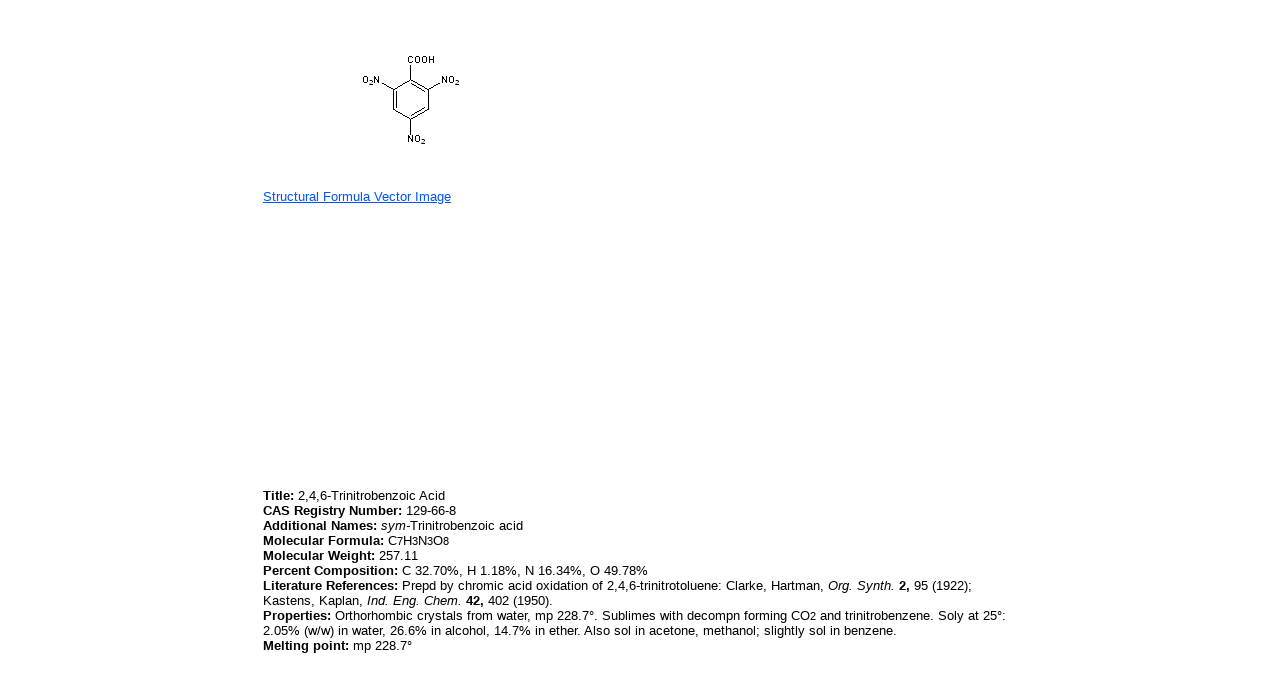

--- FILE ---
content_type: text/html; charset=utf-8
request_url: https://www.drugfuture.com/chemdata/2-4-6-Trinitrobenzoic-Acid.html
body_size: 2023
content:


<!DOCTYPE html PUBLIC "-//W3C//DTD XHTML 1.0 Transitional//EN" "http://www.w3.org/TR/xhtml1/DTD/xhtml1-transitional.dtd">
<html xmlns="http://www.w3.org/1999/xhtml">
<head>
    <meta http-equiv="Content-Type" content="text/html; charset=utf-8" />
    <link href="/css/css.css" rel="stylesheet" type="text/css" />
    <style type="text/css">
        a{color:#0055FF;}
        a:visit{color:#0055FF;}
        a:visited{color:#0055FF;}
    </style>
    <title>
        2,4,6-Trinitrobenzoic Acid</title>
    <meta content="2,4,6-Trinitrobenzoic Acid,sym-Trinitrobenzoic acid" name="keywords" />
</head>
<body>
    <table align="center" width="760">
        <tr>
            <td>
                <table cellspacing="0" cellpadding="0" border="0" align="left"><tr><td><image src="structure/2-4-6-Trinitrobenzoic-Acid.gif" alt="2,4,6-Trinitrobenzoic Acid" /></td></tr><tr><td><a href="stremf/2-4-6-Trinitrobenzoic-Acid.emf" target="_blank"><span style="font-family:Arial; font-size:13px">Structural Formula Vector Image</span></a></td></tr><tr><td><script type="text/javascript"><!--
google_ad_client = "pub-1490375427745779";
/* 336x280 cds */
google_ad_slot = "2199354553";
google_ad_width = 336;
google_ad_height = 280;
//-->
</script>
<script type="text/javascript"
src="//pagead2.googlesyndication.com/pagead/show_ads.js">
</script><script type="text/javascript"><!--
google_ad_client = "pub-1490375427745779";
/* 336x280 cds */
google_ad_slot = "2199354553";
google_ad_width = 336;
google_ad_height = 280;
//-->
</script>
<script type="text/javascript"
src="//pagead2.googlesyndication.com/pagead/show_ads.js">
</script></td></tr><tr><td><div align="left" style="margin-left: 0pt;"><span style='font-family:Arial; font-size:13px; color:#000000'><b>Title:</b>  2,4,6-Trinitrobenzoic Acid</span></div>
<div align="left" style="margin-left: 0pt;"><span style='font-family:Arial; font-size:13px; color:#000000'><b>CAS Registry Number:</b>  129-66-8</span></div>
<div align="left" style="margin-left: 0pt;"><span style='font-family:Arial; font-size:13px; color:#000000'><b>Additional Names:</b>  <i>sym-</i>Trinitrobenzoic acid</span></div>
<div align="left" style="margin-left: 0pt;"><span style='font-family:Arial; font-size:13px; color:#000000'><b>Molecular Formula:</b>  C</span><span style='font-family:Arial; font-size:11px; color:#000000'>7</span><span style='font-family:Arial; font-size:13px; color:#000000'>H</span><span style='font-family:Arial; font-size:11px; color:#000000'>3</span><span style='font-family:Arial; font-size:13px; color:#000000'>N</span><span style='font-family:Arial; font-size:11px; color:#000000'>3</span><span style='font-family:Arial; font-size:13px; color:#000000'>O</span><span style='font-family:Arial; font-size:11px; color:#000000'>8</span></div>
<div align="left" style="margin-left: 0pt;"><span style='font-family:Arial; font-size:13px; color:#000000'><b>Molecular Weight:</b>  257.11</span></div>
<div align="left" style="margin-left: 0pt;"><span style='font-family:Arial; font-size:13px; color:#000000'><b>Percent Composition:</b>  C 32.70%, H 1.18%, N 16.34%, O 49.78%</span></div>
<div align="left" style="margin-left: 0pt;"><span style='font-family:Arial; font-size:13px; color:#000000'><b>Literature References:</b>  Prepd by chromic acid oxidation of 2,4,6-trinitrotoluene:  Clarke, Hartman, <i>Org. Synth.</i> <b>2,</b> 95 (1922); Kastens, Kaplan, <i>Ind. Eng. Chem.</i> <b>42,</b> 402 (1950).</span></div>
<div align="left" style="margin-left: 0pt;"><span style='font-family:Arial; font-size:13px; color:#000000'><b>Properties:</b>  Orthorhombic crystals from water, mp 228.7°.  Sublimes with decompn forming CO</span><span style='font-family:Arial; font-size:11px; color:#000000'>2</span><span style='font-family:Arial; font-size:13px; color:#000000'> and trinitrobenzene.  Soly at 25°:  2.05% (w/w) in water, 26.6% in alcohol, 14.7% in ether.  Also sol in acetone, methanol; slightly sol in benzene.</span></div>
<div align="left" style="margin-left: 0pt;"><span style='font-family:Arial; font-size:13px; color:#000000'><b>Melting point:</b>  mp 228.7° </span></div></td></tr><tr><td><script type="text/javascript"><!--
google_ad_client = "pub-1490375427745779";
/* 728x90, cds */
google_ad_slot = "4626937294";
google_ad_width = 728;
google_ad_height = 90;
//-->
</script>
<script type="text/javascript"
src="//pagead2.googlesyndication.com/pagead/show_ads.js">
</script></td></tr></table>
            </td>
        </tr>
        <tr>
            <td>
                <br /><span style="font-family:Arial; font-size:13px; color:#000000"><b>Other Monographs:</b></span><br /><table cellspacing="1" cellpadding="1" border="0" align="left"><tr><td><a href="Aspidium.html"><span style="font-family:Arial; font-size:13px">Aspidium</span></a></td><td><a href="Etifoxine.html"><span style="font-family:Arial; font-size:13px">Etifoxine</span></a></td><td><a href="Lead-Antimonate-V.html"><span style="font-family:Arial; font-size:13px">Lead Antimonate(V)</span></a></td><td><a href="Boron.html"><span style="font-family:Arial; font-size:13px">Boron</span></a></td></tr><tr><td><a href="Interleukin-11.html"><span style="font-family:Arial; font-size:13px">Interleukin-11</span></a></td><td><a href="Cefaclor.html"><span style="font-family:Arial; font-size:13px">Cefaclor</span></a></td><td><a href="Allopregnane-3beta-17alpha-20beta-triol.html"><span style="font-family:Arial; font-size:13px">Allopregnane-3&#946;,17&#945;,20&#946;-triol</span></a></td><td><a href="Flavone.html"><span style="font-family:Arial; font-size:13px">Flavone</span></a></td></tr><tr><td><a href="Barium-Nitrate.html"><span style="font-family:Arial; font-size:13px">Barium Nitrate</span></a></td><td><a href="Mendelevium.html"><span style="font-family:Arial; font-size:13px">Mendelevium</span></a></td><td><a href="Opiniazide.html"><span style="font-family:Arial; font-size:13px">Opiniazide</span></a></td><td><a href="Strepogenin.html"><span style="font-family:Arial; font-size:13px">Strepogenin</span></a></td></tr><tr><td><a href="Aluminum-Ethoxide.html"><span style="font-family:Arial; font-size:13px">Aluminum Ethoxide</span></a></td><td><a href="Gold.html"><span style="font-family:Arial; font-size:13px">Gold</span></a></td><td><a href="Paclitaxel-Poliglumex.html"><span style="font-family:Arial; font-size:13px">Paclitaxel Poliglumex</span></a></td><td><a href="Buparvaquone.html"><span style="font-family:Arial; font-size:13px">Buparvaquone</span></a></td></tr></table>
            </td>
        </tr>
        <tr>
            <td>
                &copy;2006-2023 <a href="//www.drugfuture.com" target="_blank">DrugFuture</a>-><a href="/chemdata" target="_blank">Chemical Index Database</a><script charset="UTF-8" id="LA_COLLECT" src="//sdk.51.la/js-sdk-pro.min.js"></script><script>LA.init({id: "JeYGFzNXOyg2JqHb",ck: "JeYGFzNXOyg2JqHb"})</script>
            </td>
        </tr>
    </table>
</body>
</html>


--- FILE ---
content_type: text/html; charset=utf-8
request_url: https://www.google.com/recaptcha/api2/aframe
body_size: 266
content:
<!DOCTYPE HTML><html><head><meta http-equiv="content-type" content="text/html; charset=UTF-8"></head><body><script nonce="8ulIOUn47iRULs8pxTyC6Q">/** Anti-fraud and anti-abuse applications only. See google.com/recaptcha */ try{var clients={'sodar':'https://pagead2.googlesyndication.com/pagead/sodar?'};window.addEventListener("message",function(a){try{if(a.source===window.parent){var b=JSON.parse(a.data);var c=clients[b['id']];if(c){var d=document.createElement('img');d.src=c+b['params']+'&rc='+(localStorage.getItem("rc::a")?sessionStorage.getItem("rc::b"):"");window.document.body.appendChild(d);sessionStorage.setItem("rc::e",parseInt(sessionStorage.getItem("rc::e")||0)+1);localStorage.setItem("rc::h",'1768837846439');}}}catch(b){}});window.parent.postMessage("_grecaptcha_ready", "*");}catch(b){}</script></body></html>